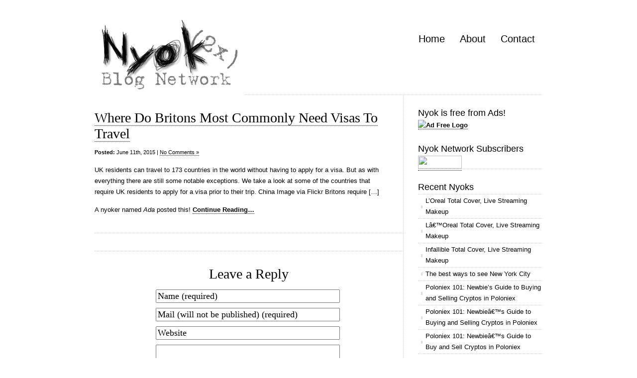

--- FILE ---
content_type: text/html; charset=UTF-8
request_url: https://nyoknyok.com/where-do-britons-most-commonly-need-visas-to-travel/
body_size: 7159
content:
<div id="nyokcontainer">
<!DOCTYPE html PUBLIC "-//W3C//DTD XHTML 1.0 Transitional//EN" "http://www.w3.org/TR/xhtml1/DTD/xhtml1-transitional.dtd">
<html xmlns="http://www.w3.org/1999/xhtml" lang="en-US">

<head profile="http://gmpg.org/xfn/11">
<meta http-equiv="Content-Type" content="text/html; charset=UTF-8" />

<title>Nyok Nyok  &raquo; Blog Archive   &raquo; Where Do Britons Most Commonly Need Visas To Travel</title>

<link rel="stylesheet" href="https://nyoknyok.com/wp-content/themes/clean-home/reset.css" type="text/css" media="screen" />
<link rel="stylesheet" href="https://nyoknyok.com/wp-content/themes/clean-home/style.css" type="text/css" media="screen" />
<!--[if IE]><link rel="stylesheet" href="https://nyoknyok.com/wp-content/themes/clean-home/ie.css" type="text/css" media="screen" /><![endif]-->
<link rel="alternate" type="application/rss+xml" title="Nyok Nyok RSS Feed" href="https://nyoknyok.com/feed/" />
<link rel="pingback" href="https://nyoknyok.com/xmlrpc.php" />
<link href='https://www.poorgenius.com/files/nyoknyok_favicon.ico' rel='Shortcut Icon' type='image/vnd.microsoft.icon'/>
<meta name='robots' content='max-image-preview:large' />
<link rel="alternate" type="application/rss+xml" title="Nyok Nyok &raquo; Where Do Britons Most Commonly Need Visas To Travel Comments Feed" href="https://nyoknyok.com/where-do-britons-most-commonly-need-visas-to-travel/feed/" />
<script type="text/javascript">
/* <![CDATA[ */
window._wpemojiSettings = {"baseUrl":"https:\/\/s.w.org\/images\/core\/emoji\/14.0.0\/72x72\/","ext":".png","svgUrl":"https:\/\/s.w.org\/images\/core\/emoji\/14.0.0\/svg\/","svgExt":".svg","source":{"concatemoji":"https:\/\/nyoknyok.com\/wp-includes\/js\/wp-emoji-release.min.js?ver=6.4.7"}};
/*! This file is auto-generated */
!function(i,n){var o,s,e;function c(e){try{var t={supportTests:e,timestamp:(new Date).valueOf()};sessionStorage.setItem(o,JSON.stringify(t))}catch(e){}}function p(e,t,n){e.clearRect(0,0,e.canvas.width,e.canvas.height),e.fillText(t,0,0);var t=new Uint32Array(e.getImageData(0,0,e.canvas.width,e.canvas.height).data),r=(e.clearRect(0,0,e.canvas.width,e.canvas.height),e.fillText(n,0,0),new Uint32Array(e.getImageData(0,0,e.canvas.width,e.canvas.height).data));return t.every(function(e,t){return e===r[t]})}function u(e,t,n){switch(t){case"flag":return n(e,"\ud83c\udff3\ufe0f\u200d\u26a7\ufe0f","\ud83c\udff3\ufe0f\u200b\u26a7\ufe0f")?!1:!n(e,"\ud83c\uddfa\ud83c\uddf3","\ud83c\uddfa\u200b\ud83c\uddf3")&&!n(e,"\ud83c\udff4\udb40\udc67\udb40\udc62\udb40\udc65\udb40\udc6e\udb40\udc67\udb40\udc7f","\ud83c\udff4\u200b\udb40\udc67\u200b\udb40\udc62\u200b\udb40\udc65\u200b\udb40\udc6e\u200b\udb40\udc67\u200b\udb40\udc7f");case"emoji":return!n(e,"\ud83e\udef1\ud83c\udffb\u200d\ud83e\udef2\ud83c\udfff","\ud83e\udef1\ud83c\udffb\u200b\ud83e\udef2\ud83c\udfff")}return!1}function f(e,t,n){var r="undefined"!=typeof WorkerGlobalScope&&self instanceof WorkerGlobalScope?new OffscreenCanvas(300,150):i.createElement("canvas"),a=r.getContext("2d",{willReadFrequently:!0}),o=(a.textBaseline="top",a.font="600 32px Arial",{});return e.forEach(function(e){o[e]=t(a,e,n)}),o}function t(e){var t=i.createElement("script");t.src=e,t.defer=!0,i.head.appendChild(t)}"undefined"!=typeof Promise&&(o="wpEmojiSettingsSupports",s=["flag","emoji"],n.supports={everything:!0,everythingExceptFlag:!0},e=new Promise(function(e){i.addEventListener("DOMContentLoaded",e,{once:!0})}),new Promise(function(t){var n=function(){try{var e=JSON.parse(sessionStorage.getItem(o));if("object"==typeof e&&"number"==typeof e.timestamp&&(new Date).valueOf()<e.timestamp+604800&&"object"==typeof e.supportTests)return e.supportTests}catch(e){}return null}();if(!n){if("undefined"!=typeof Worker&&"undefined"!=typeof OffscreenCanvas&&"undefined"!=typeof URL&&URL.createObjectURL&&"undefined"!=typeof Blob)try{var e="postMessage("+f.toString()+"("+[JSON.stringify(s),u.toString(),p.toString()].join(",")+"));",r=new Blob([e],{type:"text/javascript"}),a=new Worker(URL.createObjectURL(r),{name:"wpTestEmojiSupports"});return void(a.onmessage=function(e){c(n=e.data),a.terminate(),t(n)})}catch(e){}c(n=f(s,u,p))}t(n)}).then(function(e){for(var t in e)n.supports[t]=e[t],n.supports.everything=n.supports.everything&&n.supports[t],"flag"!==t&&(n.supports.everythingExceptFlag=n.supports.everythingExceptFlag&&n.supports[t]);n.supports.everythingExceptFlag=n.supports.everythingExceptFlag&&!n.supports.flag,n.DOMReady=!1,n.readyCallback=function(){n.DOMReady=!0}}).then(function(){return e}).then(function(){var e;n.supports.everything||(n.readyCallback(),(e=n.source||{}).concatemoji?t(e.concatemoji):e.wpemoji&&e.twemoji&&(t(e.twemoji),t(e.wpemoji)))}))}((window,document),window._wpemojiSettings);
/* ]]> */
</script>
<style id='wp-emoji-styles-inline-css' type='text/css'>

	img.wp-smiley, img.emoji {
		display: inline !important;
		border: none !important;
		box-shadow: none !important;
		height: 1em !important;
		width: 1em !important;
		margin: 0 0.07em !important;
		vertical-align: -0.1em !important;
		background: none !important;
		padding: 0 !important;
	}
</style>
<link rel='stylesheet' id='wp-block-library-css' href='https://nyoknyok.com/wp-includes/css/dist/block-library/style.min.css?ver=6.4.7' type='text/css' media='all' />
<style id='classic-theme-styles-inline-css' type='text/css'>
/*! This file is auto-generated */
.wp-block-button__link{color:#fff;background-color:#32373c;border-radius:9999px;box-shadow:none;text-decoration:none;padding:calc(.667em + 2px) calc(1.333em + 2px);font-size:1.125em}.wp-block-file__button{background:#32373c;color:#fff;text-decoration:none}
</style>
<style id='global-styles-inline-css' type='text/css'>
body{--wp--preset--color--black: #000000;--wp--preset--color--cyan-bluish-gray: #abb8c3;--wp--preset--color--white: #ffffff;--wp--preset--color--pale-pink: #f78da7;--wp--preset--color--vivid-red: #cf2e2e;--wp--preset--color--luminous-vivid-orange: #ff6900;--wp--preset--color--luminous-vivid-amber: #fcb900;--wp--preset--color--light-green-cyan: #7bdcb5;--wp--preset--color--vivid-green-cyan: #00d084;--wp--preset--color--pale-cyan-blue: #8ed1fc;--wp--preset--color--vivid-cyan-blue: #0693e3;--wp--preset--color--vivid-purple: #9b51e0;--wp--preset--gradient--vivid-cyan-blue-to-vivid-purple: linear-gradient(135deg,rgba(6,147,227,1) 0%,rgb(155,81,224) 100%);--wp--preset--gradient--light-green-cyan-to-vivid-green-cyan: linear-gradient(135deg,rgb(122,220,180) 0%,rgb(0,208,130) 100%);--wp--preset--gradient--luminous-vivid-amber-to-luminous-vivid-orange: linear-gradient(135deg,rgba(252,185,0,1) 0%,rgba(255,105,0,1) 100%);--wp--preset--gradient--luminous-vivid-orange-to-vivid-red: linear-gradient(135deg,rgba(255,105,0,1) 0%,rgb(207,46,46) 100%);--wp--preset--gradient--very-light-gray-to-cyan-bluish-gray: linear-gradient(135deg,rgb(238,238,238) 0%,rgb(169,184,195) 100%);--wp--preset--gradient--cool-to-warm-spectrum: linear-gradient(135deg,rgb(74,234,220) 0%,rgb(151,120,209) 20%,rgb(207,42,186) 40%,rgb(238,44,130) 60%,rgb(251,105,98) 80%,rgb(254,248,76) 100%);--wp--preset--gradient--blush-light-purple: linear-gradient(135deg,rgb(255,206,236) 0%,rgb(152,150,240) 100%);--wp--preset--gradient--blush-bordeaux: linear-gradient(135deg,rgb(254,205,165) 0%,rgb(254,45,45) 50%,rgb(107,0,62) 100%);--wp--preset--gradient--luminous-dusk: linear-gradient(135deg,rgb(255,203,112) 0%,rgb(199,81,192) 50%,rgb(65,88,208) 100%);--wp--preset--gradient--pale-ocean: linear-gradient(135deg,rgb(255,245,203) 0%,rgb(182,227,212) 50%,rgb(51,167,181) 100%);--wp--preset--gradient--electric-grass: linear-gradient(135deg,rgb(202,248,128) 0%,rgb(113,206,126) 100%);--wp--preset--gradient--midnight: linear-gradient(135deg,rgb(2,3,129) 0%,rgb(40,116,252) 100%);--wp--preset--font-size--small: 13px;--wp--preset--font-size--medium: 20px;--wp--preset--font-size--large: 36px;--wp--preset--font-size--x-large: 42px;--wp--preset--spacing--20: 0.44rem;--wp--preset--spacing--30: 0.67rem;--wp--preset--spacing--40: 1rem;--wp--preset--spacing--50: 1.5rem;--wp--preset--spacing--60: 2.25rem;--wp--preset--spacing--70: 3.38rem;--wp--preset--spacing--80: 5.06rem;--wp--preset--shadow--natural: 6px 6px 9px rgba(0, 0, 0, 0.2);--wp--preset--shadow--deep: 12px 12px 50px rgba(0, 0, 0, 0.4);--wp--preset--shadow--sharp: 6px 6px 0px rgba(0, 0, 0, 0.2);--wp--preset--shadow--outlined: 6px 6px 0px -3px rgba(255, 255, 255, 1), 6px 6px rgba(0, 0, 0, 1);--wp--preset--shadow--crisp: 6px 6px 0px rgba(0, 0, 0, 1);}:where(.is-layout-flex){gap: 0.5em;}:where(.is-layout-grid){gap: 0.5em;}body .is-layout-flow > .alignleft{float: left;margin-inline-start: 0;margin-inline-end: 2em;}body .is-layout-flow > .alignright{float: right;margin-inline-start: 2em;margin-inline-end: 0;}body .is-layout-flow > .aligncenter{margin-left: auto !important;margin-right: auto !important;}body .is-layout-constrained > .alignleft{float: left;margin-inline-start: 0;margin-inline-end: 2em;}body .is-layout-constrained > .alignright{float: right;margin-inline-start: 2em;margin-inline-end: 0;}body .is-layout-constrained > .aligncenter{margin-left: auto !important;margin-right: auto !important;}body .is-layout-constrained > :where(:not(.alignleft):not(.alignright):not(.alignfull)){max-width: var(--wp--style--global--content-size);margin-left: auto !important;margin-right: auto !important;}body .is-layout-constrained > .alignwide{max-width: var(--wp--style--global--wide-size);}body .is-layout-flex{display: flex;}body .is-layout-flex{flex-wrap: wrap;align-items: center;}body .is-layout-flex > *{margin: 0;}body .is-layout-grid{display: grid;}body .is-layout-grid > *{margin: 0;}:where(.wp-block-columns.is-layout-flex){gap: 2em;}:where(.wp-block-columns.is-layout-grid){gap: 2em;}:where(.wp-block-post-template.is-layout-flex){gap: 1.25em;}:where(.wp-block-post-template.is-layout-grid){gap: 1.25em;}.has-black-color{color: var(--wp--preset--color--black) !important;}.has-cyan-bluish-gray-color{color: var(--wp--preset--color--cyan-bluish-gray) !important;}.has-white-color{color: var(--wp--preset--color--white) !important;}.has-pale-pink-color{color: var(--wp--preset--color--pale-pink) !important;}.has-vivid-red-color{color: var(--wp--preset--color--vivid-red) !important;}.has-luminous-vivid-orange-color{color: var(--wp--preset--color--luminous-vivid-orange) !important;}.has-luminous-vivid-amber-color{color: var(--wp--preset--color--luminous-vivid-amber) !important;}.has-light-green-cyan-color{color: var(--wp--preset--color--light-green-cyan) !important;}.has-vivid-green-cyan-color{color: var(--wp--preset--color--vivid-green-cyan) !important;}.has-pale-cyan-blue-color{color: var(--wp--preset--color--pale-cyan-blue) !important;}.has-vivid-cyan-blue-color{color: var(--wp--preset--color--vivid-cyan-blue) !important;}.has-vivid-purple-color{color: var(--wp--preset--color--vivid-purple) !important;}.has-black-background-color{background-color: var(--wp--preset--color--black) !important;}.has-cyan-bluish-gray-background-color{background-color: var(--wp--preset--color--cyan-bluish-gray) !important;}.has-white-background-color{background-color: var(--wp--preset--color--white) !important;}.has-pale-pink-background-color{background-color: var(--wp--preset--color--pale-pink) !important;}.has-vivid-red-background-color{background-color: var(--wp--preset--color--vivid-red) !important;}.has-luminous-vivid-orange-background-color{background-color: var(--wp--preset--color--luminous-vivid-orange) !important;}.has-luminous-vivid-amber-background-color{background-color: var(--wp--preset--color--luminous-vivid-amber) !important;}.has-light-green-cyan-background-color{background-color: var(--wp--preset--color--light-green-cyan) !important;}.has-vivid-green-cyan-background-color{background-color: var(--wp--preset--color--vivid-green-cyan) !important;}.has-pale-cyan-blue-background-color{background-color: var(--wp--preset--color--pale-cyan-blue) !important;}.has-vivid-cyan-blue-background-color{background-color: var(--wp--preset--color--vivid-cyan-blue) !important;}.has-vivid-purple-background-color{background-color: var(--wp--preset--color--vivid-purple) !important;}.has-black-border-color{border-color: var(--wp--preset--color--black) !important;}.has-cyan-bluish-gray-border-color{border-color: var(--wp--preset--color--cyan-bluish-gray) !important;}.has-white-border-color{border-color: var(--wp--preset--color--white) !important;}.has-pale-pink-border-color{border-color: var(--wp--preset--color--pale-pink) !important;}.has-vivid-red-border-color{border-color: var(--wp--preset--color--vivid-red) !important;}.has-luminous-vivid-orange-border-color{border-color: var(--wp--preset--color--luminous-vivid-orange) !important;}.has-luminous-vivid-amber-border-color{border-color: var(--wp--preset--color--luminous-vivid-amber) !important;}.has-light-green-cyan-border-color{border-color: var(--wp--preset--color--light-green-cyan) !important;}.has-vivid-green-cyan-border-color{border-color: var(--wp--preset--color--vivid-green-cyan) !important;}.has-pale-cyan-blue-border-color{border-color: var(--wp--preset--color--pale-cyan-blue) !important;}.has-vivid-cyan-blue-border-color{border-color: var(--wp--preset--color--vivid-cyan-blue) !important;}.has-vivid-purple-border-color{border-color: var(--wp--preset--color--vivid-purple) !important;}.has-vivid-cyan-blue-to-vivid-purple-gradient-background{background: var(--wp--preset--gradient--vivid-cyan-blue-to-vivid-purple) !important;}.has-light-green-cyan-to-vivid-green-cyan-gradient-background{background: var(--wp--preset--gradient--light-green-cyan-to-vivid-green-cyan) !important;}.has-luminous-vivid-amber-to-luminous-vivid-orange-gradient-background{background: var(--wp--preset--gradient--luminous-vivid-amber-to-luminous-vivid-orange) !important;}.has-luminous-vivid-orange-to-vivid-red-gradient-background{background: var(--wp--preset--gradient--luminous-vivid-orange-to-vivid-red) !important;}.has-very-light-gray-to-cyan-bluish-gray-gradient-background{background: var(--wp--preset--gradient--very-light-gray-to-cyan-bluish-gray) !important;}.has-cool-to-warm-spectrum-gradient-background{background: var(--wp--preset--gradient--cool-to-warm-spectrum) !important;}.has-blush-light-purple-gradient-background{background: var(--wp--preset--gradient--blush-light-purple) !important;}.has-blush-bordeaux-gradient-background{background: var(--wp--preset--gradient--blush-bordeaux) !important;}.has-luminous-dusk-gradient-background{background: var(--wp--preset--gradient--luminous-dusk) !important;}.has-pale-ocean-gradient-background{background: var(--wp--preset--gradient--pale-ocean) !important;}.has-electric-grass-gradient-background{background: var(--wp--preset--gradient--electric-grass) !important;}.has-midnight-gradient-background{background: var(--wp--preset--gradient--midnight) !important;}.has-small-font-size{font-size: var(--wp--preset--font-size--small) !important;}.has-medium-font-size{font-size: var(--wp--preset--font-size--medium) !important;}.has-large-font-size{font-size: var(--wp--preset--font-size--large) !important;}.has-x-large-font-size{font-size: var(--wp--preset--font-size--x-large) !important;}
.wp-block-navigation a:where(:not(.wp-element-button)){color: inherit;}
:where(.wp-block-post-template.is-layout-flex){gap: 1.25em;}:where(.wp-block-post-template.is-layout-grid){gap: 1.25em;}
:where(.wp-block-columns.is-layout-flex){gap: 2em;}:where(.wp-block-columns.is-layout-grid){gap: 2em;}
.wp-block-pullquote{font-size: 1.5em;line-height: 1.6;}
</style>
<link rel="https://api.w.org/" href="https://nyoknyok.com/wp-json/" /><link rel="alternate" type="application/json" href="https://nyoknyok.com/wp-json/wp/v2/posts/3690" /><link rel="EditURI" type="application/rsd+xml" title="RSD" href="https://nyoknyok.com/xmlrpc.php?rsd" />
<meta name="generator" content="WordPress 6.4.7" />
<link rel="canonical" href="https://nyoknyok.com/where-do-britons-most-commonly-need-visas-to-travel/" />
<link rel='shortlink' href='https://nyoknyok.com/?p=3690' />
<link rel="alternate" type="application/json+oembed" href="https://nyoknyok.com/wp-json/oembed/1.0/embed?url=https%3A%2F%2Fnyoknyok.com%2Fwhere-do-britons-most-commonly-need-visas-to-travel%2F" />
<link rel="alternate" type="text/xml+oembed" href="https://nyoknyok.com/wp-json/oembed/1.0/embed?url=https%3A%2F%2Fnyoknyok.com%2Fwhere-do-britons-most-commonly-need-visas-to-travel%2F&#038;format=xml" />

</head>

<body data-rsssl=1>

<div id="wrapper">

	<div id="header">
		<div id="logo">
		<h1><a href="https://nyoknyok.com"><img title="Nyok Nyok" alt="Nyok Nyok" src="https://www.nyoknyok.com/images/nyoknyokbeta.png"></a></h1>
		</div>
		<div id="nav">
					<ul>
<li><a href="https://nyoknyok.com">Home</a></li>
				<li class="page_item page-item-2"><a href="https://nyoknyok.com/about/">About</a></li>
<li class="page_item page-item-555"><a href="https://nyoknyok.com/contact/">Contact</a></li>
			</ul>
				</div>
	</div>

	<div id="content">
	
				
		<div class="post">
			<h1><a href="https://nyoknyok.com/where-do-britons-most-commonly-need-visas-to-travel/">Where Do Britons Most Commonly Need Visas To Travel</a></h1>
			<small><b>Posted:</b> June 11th, 2015 | <a href="https://nyoknyok.com/where-do-britons-most-commonly-need-visas-to-travel/#respond">No Comments &#187;</a></small>
			<p>UK residents can travel to 173 countries in the world without having to apply for a visa. But as with everything there are still some notable exceptions. We take a look at some of the countries that require UK residents to apply for a visa prior to their trip. China Image via Flickr Britons require [&#8230;]</p>
<p>A nyoker named <em>Ada</em> posted this! <a href="http://www.adaphobic.com/travel-stories/where-do-britons-most-commonly-need-visas-to-travel/" title="">Continue Reading&#8230;</a></p>
			 <hr/>
		</div>
		
		
<!-- You can start editing here. -->
<div id="comments">


			<!-- If comments are open, but there are no comments. -->

	 


<hr/>

<h4 class="center">Leave a Reply</h4>


<form action="https://nyoknyok.com/wp-comments-post.php" method="post" id="commentform">

<ul class="formlist">


<li><input type="text" name="author" id="author" value="Name (required)" size="22" tabindex="1" aria-required='true' onblur="if(this.value.length == 0) this.value='Name (required)';" onclick="if(this.value == 'Name (required)') this.value='';" /></li>

<li><input type="text" name="email" id="email" value="Mail (will not be published) (required)" size="22" tabindex="2" aria-required='true' onblur="if(this.value.length == 0) this.value='Mail (will not be published) (required)';" onclick="if(this.value == 'Mail (will not be published) (required)') this.value='';" /></li>

<li><input type="text" name="url" id="url" value="Website" size="22" tabindex="3" onblur="if(this.value.length == 0) this.value='Website';" onclick="if(this.value == 'Website') this.value='';" /></li>


<!--<p><small><strong>XHTML:</strong> You can use these tags: <code>&lt;a href=&quot;&quot; title=&quot;&quot;&gt; &lt;abbr title=&quot;&quot;&gt; &lt;acronym title=&quot;&quot;&gt; &lt;b&gt; &lt;blockquote cite=&quot;&quot;&gt; &lt;cite&gt; &lt;code&gt; &lt;del datetime=&quot;&quot;&gt; &lt;em&gt; &lt;i&gt; &lt;q cite=&quot;&quot;&gt; &lt;s&gt; &lt;strike&gt; &lt;strong&gt; </code></small></p>-->

<li><textarea name="comment" id="comment" cols="70%" rows="10" tabindex="4" value="Enter comment here."></textarea></li>

<li class="submitbutton"><input name="submit" type="submit" id="submit" tabindex="5" value="Submit Comment" /></li>
<input type="hidden" name="comment_post_ID" value="3690" />

<p style="display: none;"><input type="hidden" id="akismet_comment_nonce" name="akismet_comment_nonce" value="e1a3847efc" /></p><p style="display: none;"><input type="hidden" id="ak_js" name="ak_js" value="233"/></p>
</ul>

</form>



</div>
		
		
		<div class="navigation">
			<div class="alignleft"></div>
			<div class="alignright"></div>
		</div>

	
	</div>
	
	<div id="sidebar">
	<div class="block">
			<h3>Nyok is free from Ads!</h3>
<a href="http://www.adfreeblog.org/" rel="nofollow" target="_blank"> <img title="Proud to be free from Ads!" alt="Ad Free Logo" src="https://www.adfreeblog.org/adfreebutton2.jpg"></a>
</div>

	<div class="block">
			<h3>Nyok Network Subscribers</h3>
								<ul>
					<a href="http://feeds2.feedburner.com/nyok"><img src="https://feeds2.feedburner.com/~fc/nyok?bg=000000&amp;fg=FFFFFF&amp;anim=0" height="26" width="88" style="border:0" alt="" /></a>
				</ul>
		</div>


		<div class="block">
			<h3>Recent Nyoks</h3>
								<ul>
										<li><a href="https://nyoknyok.com/loreal-total-cover-live-streaming-makeup-2/">L’Oreal Total Cover, Live Streaming Makeup</a></li>
										<li><a href="https://nyoknyok.com/loreal-total-cover-live-streaming-makeup/">Lâ€™Oreal Total Cover, Live Streaming Makeup</a></li>
										<li><a href="https://nyoknyok.com/infallible-total-cover-live-streaming-makeup/">Infallible Total Cover, Live Streaming Makeup</a></li>
										<li><a href="https://nyoknyok.com/the-best-ways-to-see-new-york-city/">The best ways to see New York City</a></li>
										<li><a href="https://nyoknyok.com/poloniex-101-newbies-guide-to-buying-and-selling-cryptos-in-poloniex-2/">Poloniex 101: Newbie’s Guide to Buying and Selling Cryptos in Poloniex</a></li>
										<li><a href="https://nyoknyok.com/poloniex-101-newbies-guide-to-buying-and-selling-cryptos-in-poloniex/">Poloniex 101: Newbieâ€™s Guide to Buying and Selling Cryptos in Poloniex</a></li>
										<li><a href="https://nyoknyok.com/poloniex-101-newbies-guide-to-buy-and-sell-cryptos-in-poloniex/">Poloniex 101: Newbieâ€™s Guide to Buy and Sell Cryptos in Poloniex</a></li>
										<li><a href="https://nyoknyok.com/guam-reef-and-olive-spa-resort-room-view-and-hotel-tour/">Guam Reef and Olive Spa Resort, Room View and Hotel Tour</a></li>
										<li><a href="https://nyoknyok.com/planning-our-luxuriously-frugal-guam-trip/">Planning our Luxuriously Frugal Guam Trip</a></li>
										<li><a href="https://nyoknyok.com/travel-inspiration-top-7-things-to-do-and-places-to-visit-in-oahu-hawaii/">Travel Inspiration: Top 7 Things to do and Places to Visit in Oahu, Hawaii</a></li>
										<li><a href="https://nyoknyok.com/tropical-booze/">Tropical Booze</a></li>
										<li><a href="https://nyoknyok.com/tokyo-halloween/">Tokyo Halloween</a></li>
										<li><a href="https://nyoknyok.com/bencab-museum-in-360/">BenCab Museum in 360</a></li>
										<li><a href="https://nyoknyok.com/dunkirk-on-imax-review/">Dunkirk on IMAX Review</a></li>
										<li><a href="https://nyoknyok.com/dobby-selfie-drone-sample-video-guam-2/">Dobby Selfie Drone Sample Video – Guam</a></li>
										<li><a href="https://nyoknyok.com/dobby-selfie-drone-sample-video-guam/">Dobby Selfie Drone Sample Video â€“ Guam</a></li>
										<li><a href="https://nyoknyok.com/fallout-vault-girl-cosplay-at-toycon-2017/">Fallout Vault Girl Cosplay at Toycon 2017</a></li>
										<li><a href="https://nyoknyok.com/whats-in-my-travel-bag-2/">What’s in my Travel Bag?</a></li>
										<li><a href="https://nyoknyok.com/whats-in-my-travel-bag/">Whatâ€™s in my Travel Bag?</a></li>
										<li><a href="https://nyoknyok.com/crypto-currency-php-tracker-live-race-viewer/">Crypto Currency PHP Tracker + Live Race Viewer</a></li>
									</ul>
		</div>
		
		<div class="block">
			<h3>Nyok Archives</h3>
				<ul>
					<li><a href='https://nyoknyok.com/2017/09/'>September 2017</a></li>
	<li><a href='https://nyoknyok.com/2017/08/'>August 2017</a></li>
	<li><a href='https://nyoknyok.com/2017/07/'>July 2017</a></li>
	<li><a href='https://nyoknyok.com/2017/06/'>June 2017</a></li>
	<li><a href='https://nyoknyok.com/2017/05/'>May 2017</a></li>
	<li><a href='https://nyoknyok.com/2017/03/'>March 2017</a></li>
	<li><a href='https://nyoknyok.com/2017/01/'>January 2017</a></li>
	<li><a href='https://nyoknyok.com/2016/12/'>December 2016</a></li>
	<li><a href='https://nyoknyok.com/2016/11/'>November 2016</a></li>
	<li><a href='https://nyoknyok.com/2016/10/'>October 2016</a></li>
	<li><a href='https://nyoknyok.com/2016/08/'>August 2016</a></li>
	<li><a href='https://nyoknyok.com/2016/07/'>July 2016</a></li>
	<li><a href='https://nyoknyok.com/2016/06/'>June 2016</a></li>
	<li><a href='https://nyoknyok.com/2016/05/'>May 2016</a></li>
	<li><a href='https://nyoknyok.com/2016/04/'>April 2016</a></li>
	<li><a href='https://nyoknyok.com/2016/03/'>March 2016</a></li>
	<li><a href='https://nyoknyok.com/2016/02/'>February 2016</a></li>
	<li><a href='https://nyoknyok.com/2016/01/'>January 2016</a></li>
	<li><a href='https://nyoknyok.com/2015/12/'>December 2015</a></li>
	<li><a href='https://nyoknyok.com/2015/11/'>November 2015</a></li>
	<li><a href='https://nyoknyok.com/2015/10/'>October 2015</a></li>
	<li><a href='https://nyoknyok.com/2015/09/'>September 2015</a></li>
	<li><a href='https://nyoknyok.com/2015/08/'>August 2015</a></li>
	<li><a href='https://nyoknyok.com/2015/07/'>July 2015</a></li>
	<li><a href='https://nyoknyok.com/2015/06/'>June 2015</a></li>
	<li><a href='https://nyoknyok.com/2015/05/'>May 2015</a></li>
	<li><a href='https://nyoknyok.com/2015/03/'>March 2015</a></li>
	<li><a href='https://nyoknyok.com/2015/02/'>February 2015</a></li>
	<li><a href='https://nyoknyok.com/2015/01/'>January 2015</a></li>
	<li><a href='https://nyoknyok.com/2014/12/'>December 2014</a></li>
	<li><a href='https://nyoknyok.com/2014/11/'>November 2014</a></li>
	<li><a href='https://nyoknyok.com/2014/10/'>October 2014</a></li>
	<li><a href='https://nyoknyok.com/2014/09/'>September 2014</a></li>
	<li><a href='https://nyoknyok.com/2014/08/'>August 2014</a></li>
	<li><a href='https://nyoknyok.com/2014/07/'>July 2014</a></li>
	<li><a href='https://nyoknyok.com/2014/06/'>June 2014</a></li>
	<li><a href='https://nyoknyok.com/2014/05/'>May 2014</a></li>
	<li><a href='https://nyoknyok.com/2014/04/'>April 2014</a></li>
	<li><a href='https://nyoknyok.com/2014/03/'>March 2014</a></li>
	<li><a href='https://nyoknyok.com/2014/02/'>February 2014</a></li>
	<li><a href='https://nyoknyok.com/2014/01/'>January 2014</a></li>
	<li><a href='https://nyoknyok.com/2013/12/'>December 2013</a></li>
	<li><a href='https://nyoknyok.com/2013/11/'>November 2013</a></li>
	<li><a href='https://nyoknyok.com/2013/10/'>October 2013</a></li>
	<li><a href='https://nyoknyok.com/2013/09/'>September 2013</a></li>
	<li><a href='https://nyoknyok.com/2013/08/'>August 2013</a></li>
	<li><a href='https://nyoknyok.com/2013/07/'>July 2013</a></li>
	<li><a href='https://nyoknyok.com/2013/06/'>June 2013</a></li>
	<li><a href='https://nyoknyok.com/2013/05/'>May 2013</a></li>
	<li><a href='https://nyoknyok.com/2013/04/'>April 2013</a></li>
	<li><a href='https://nyoknyok.com/2013/03/'>March 2013</a></li>
	<li><a href='https://nyoknyok.com/2013/02/'>February 2013</a></li>
	<li><a href='https://nyoknyok.com/2013/01/'>January 2013</a></li>
	<li><a href='https://nyoknyok.com/2012/12/'>December 2012</a></li>
	<li><a href='https://nyoknyok.com/2012/11/'>November 2012</a></li>
	<li><a href='https://nyoknyok.com/2012/10/'>October 2012</a></li>
	<li><a href='https://nyoknyok.com/2012/09/'>September 2012</a></li>
	<li><a href='https://nyoknyok.com/2012/08/'>August 2012</a></li>
	<li><a href='https://nyoknyok.com/2012/07/'>July 2012</a></li>
	<li><a href='https://nyoknyok.com/2012/06/'>June 2012</a></li>
	<li><a href='https://nyoknyok.com/2012/05/'>May 2012</a></li>
	<li><a href='https://nyoknyok.com/2012/04/'>April 2012</a></li>
	<li><a href='https://nyoknyok.com/2012/03/'>March 2012</a></li>
	<li><a href='https://nyoknyok.com/2012/02/'>February 2012</a></li>
	<li><a href='https://nyoknyok.com/2012/01/'>January 2012</a></li>
	<li><a href='https://nyoknyok.com/2011/12/'>December 2011</a></li>
	<li><a href='https://nyoknyok.com/2011/11/'>November 2011</a></li>
	<li><a href='https://nyoknyok.com/2011/10/'>October 2011</a></li>
	<li><a href='https://nyoknyok.com/2011/09/'>September 2011</a></li>
	<li><a href='https://nyoknyok.com/2011/08/'>August 2011</a></li>
	<li><a href='https://nyoknyok.com/2011/07/'>July 2011</a></li>
	<li><a href='https://nyoknyok.com/2011/06/'>June 2011</a></li>
	<li><a href='https://nyoknyok.com/2011/05/'>May 2011</a></li>
	<li><a href='https://nyoknyok.com/2011/04/'>April 2011</a></li>
	<li><a href='https://nyoknyok.com/2011/03/'>March 2011</a></li>
	<li><a href='https://nyoknyok.com/2011/02/'>February 2011</a></li>
	<li><a href='https://nyoknyok.com/2011/01/'>January 2011</a></li>
	<li><a href='https://nyoknyok.com/2010/12/'>December 2010</a></li>
	<li><a href='https://nyoknyok.com/2010/11/'>November 2010</a></li>
	<li><a href='https://nyoknyok.com/2010/10/'>October 2010</a></li>
	<li><a href='https://nyoknyok.com/2010/09/'>September 2010</a></li>
	<li><a href='https://nyoknyok.com/2010/08/'>August 2010</a></li>
	<li><a href='https://nyoknyok.com/2010/07/'>July 2010</a></li>
	<li><a href='https://nyoknyok.com/2010/06/'>June 2010</a></li>
	<li><a href='https://nyoknyok.com/2010/05/'>May 2010</a></li>
	<li><a href='https://nyoknyok.com/2010/04/'>April 2010</a></li>
	<li><a href='https://nyoknyok.com/2010/03/'>March 2010</a></li>
	<li><a href='https://nyoknyok.com/2010/02/'>February 2010</a></li>
	<li><a href='https://nyoknyok.com/2010/01/'>January 2010</a></li>
	<li><a href='https://nyoknyok.com/2009/12/'>December 2009</a></li>
	<li><a href='https://nyoknyok.com/2009/11/'>November 2009</a></li>
	<li><a href='https://nyoknyok.com/2009/10/'>October 2009</a></li>
	<li><a href='https://nyoknyok.com/2009/09/'>September 2009</a></li>
	<li><a href='https://nyoknyok.com/2009/08/'>August 2009</a></li>
	<li><a href='https://nyoknyok.com/2009/07/'>July 2009</a></li>
	<li><a href='https://nyoknyok.com/2009/06/'>June 2009</a></li>
	<li><a href='https://nyoknyok.com/2009/05/'>May 2009</a></li>
	<li><a href='https://nyoknyok.com/2009/04/'>April 2009</a></li>
	<li><a href='https://nyoknyok.com/2009/03/'>March 2009</a></li>
	<li><a href='https://nyoknyok.com/2009/02/'>February 2009</a></li>
	<li><a href='https://nyoknyok.com/2009/01/'>January 2009</a></li>
	<li><a href='https://nyoknyok.com/2008/12/'>December 2008</a></li>
	<li><a href='https://nyoknyok.com/2008/11/'>November 2008</a></li>
	<li><a href='https://nyoknyok.com/2008/10/'>October 2008</a></li>
	<li><a href='https://nyoknyok.com/1970/01/'>January 1970</a></li>
	<li><a href='https://nyoknyok.com/1969/12/'>December 1969</a></li>
				</ul>
		</div>
		
		<div class="block">
			<h3>Friends</h3>
	<ul class='xoxo blogroll'>
<li><a href="http://www.fakealien.com/">Fake Alien</a></li>
<li><a href="http://www.grabe.com/">Grabe</a></li>

	</ul>

<h3>Nyokers</h3>
	<ul class='xoxo blogroll'>
<li><a href="http://www.focalglass.com/">Ban Ban</a></li>
<li><a href="http://www.pinkurinal.com/">Cai Cai</a></li>
<li><a href="http://www.adaphobic.com/">Dah Dah</a></li>
<li><a href="http://www.alleba.com/blog">Drew Drew</a></li>
<li><a href="http://blog.edarevalo.net/">Ed Ed</a></li>
<li><a href="http://www.thirstyblogger.com/">Gulp Gulp</a></li>
<li><a href="http://www.jehzlau-concepts.com/">Jeh Jeh</a></li>
<li><a href="http://www.makieduardo.com/">Mak Mak</a></li>
<li><a href="http://www.micamyx.com/">Mic Mic</a></li>
<li><a href="http://www.flaircandy.com/">Nah Nah</a></li>
<li><a href="http://www.digdesignz.net/">Sab Sab</a></li>
<li><a href="http://www.sirearevalo.com/">Sire Sire</a></li>
<li><a href="http://www.batangyagit.com/">Wint Wint</a></li>

	</ul>

		</div>
		

		
		</div>
	<div id="footer">	
	<p>&copy; Copyright 2026 | <a href="https://nyoknyok.com">Nyok Nyok</a>  | All Rights Reserved

	<p><script type="text/javascript" src="https://nyoknyok.com/wp-content/plugins/akismet/_inc/form.js?ver=3.2" id="akismet-form-js"></script>
</p>
	</div>

</div>

<!-- Can put web stats code here -->

</body>

</html></div>